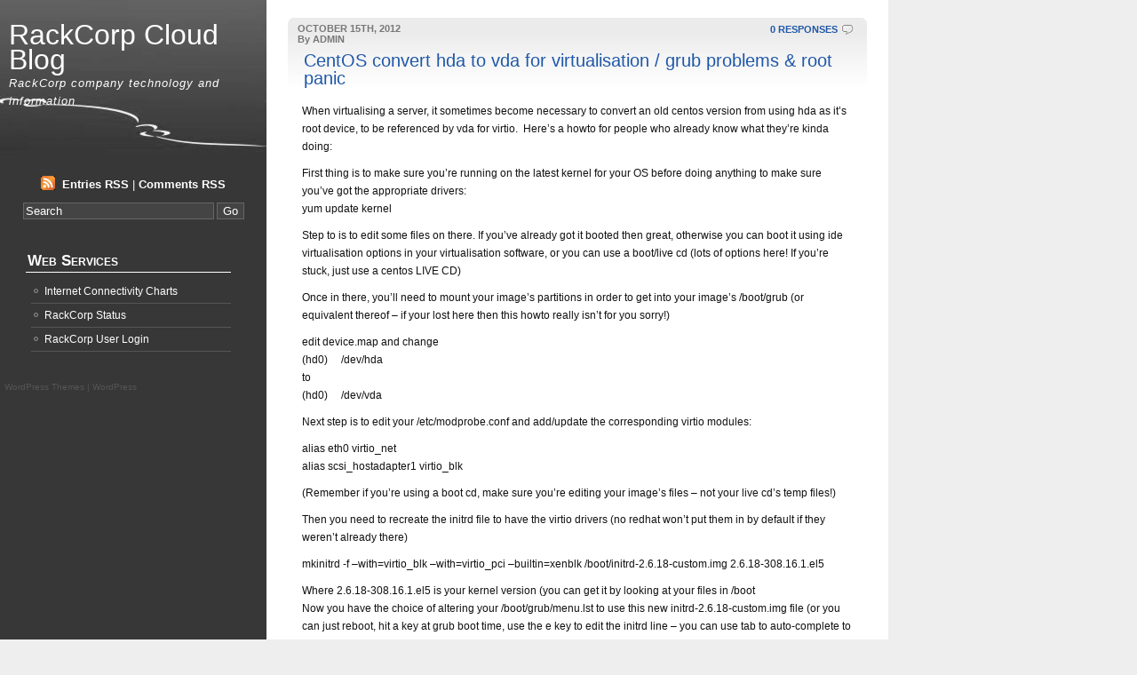

--- FILE ---
content_type: text/html; charset=UTF-8
request_url: http://blog.rackcorp.com/2012/10/
body_size: 6923
content:
<!DOCTYPE html PUBLIC "-//W3C//DTD XHTML 1.0 Transitional//EN" "http://www.w3.org/TR/xhtml1/DTD/xhtml1-transitional.dtd">
<html xmlns="http://www.w3.org/1999/xhtml" lang="en-AU">

<head profile="http://gmpg.org/xfn/11">
<meta http-equiv="Content-Type" content="text/html; charset=UTF-8" />

<title>RackCorp Cloud Blog  &raquo; 2012 &raquo; October</title>
	
<meta http-equiv="imagetoolbar" content="no" />

<link rel="stylesheet" href="http://blog.rackcorp.com/wp-content/themes/8some/style.css" type="text/css" media="screen" />

<link rel="alternate" type="application/rss+xml" title="RackCorp Cloud Blog RSS Feed" href="http://blog.rackcorp.com/feed/" />

<link rel="pingback" href="http://blog.rackcorp.com/xmlrpc.php" />

	<style type="text/css" media="screen">
	

	#wrapper{
	background: #fff url("http://blog.rackcorp.com/wp-content/themes/8some/images/wrapperbg.gif") repeat-y;
				}
		
	#sidebar{
	background:  url("http://blog.rackcorp.com/wp-content/themes/8some/images/sidebarbg.jpg") top center no-repeat;
				}
	
.menu ul li.widget ul li{
	 background: url("http://blog.rackcorp.com/wp-content/themes/8some/images/listbullet.gif") no-repeat 0 2px;

				}
				
	.post{
	background:  url("http://blog.rackcorp.com/wp-content/themes/8some/images/postbg.jpg") top center no-repeat;
				}		
				
	</style>
	
		<script type="text/javascript" src="http://blog.rackcorp.com/wp-content/themes/8some/scripts/utils.js"></script>
	
<meta name='robots' content='max-image-preview:large' />
	<style>img:is([sizes="auto" i], [sizes^="auto," i]) { contain-intrinsic-size: 3000px 1500px }</style>
	<script type="text/javascript">
/* <![CDATA[ */
window._wpemojiSettings = {"baseUrl":"https:\/\/s.w.org\/images\/core\/emoji\/15.1.0\/72x72\/","ext":".png","svgUrl":"https:\/\/s.w.org\/images\/core\/emoji\/15.1.0\/svg\/","svgExt":".svg","source":{"concatemoji":"http:\/\/blog.rackcorp.com\/wp-includes\/js\/wp-emoji-release.min.js?ver=6.8.1"}};
/*! This file is auto-generated */
!function(i,n){var o,s,e;function c(e){try{var t={supportTests:e,timestamp:(new Date).valueOf()};sessionStorage.setItem(o,JSON.stringify(t))}catch(e){}}function p(e,t,n){e.clearRect(0,0,e.canvas.width,e.canvas.height),e.fillText(t,0,0);var t=new Uint32Array(e.getImageData(0,0,e.canvas.width,e.canvas.height).data),r=(e.clearRect(0,0,e.canvas.width,e.canvas.height),e.fillText(n,0,0),new Uint32Array(e.getImageData(0,0,e.canvas.width,e.canvas.height).data));return t.every(function(e,t){return e===r[t]})}function u(e,t,n){switch(t){case"flag":return n(e,"\ud83c\udff3\ufe0f\u200d\u26a7\ufe0f","\ud83c\udff3\ufe0f\u200b\u26a7\ufe0f")?!1:!n(e,"\ud83c\uddfa\ud83c\uddf3","\ud83c\uddfa\u200b\ud83c\uddf3")&&!n(e,"\ud83c\udff4\udb40\udc67\udb40\udc62\udb40\udc65\udb40\udc6e\udb40\udc67\udb40\udc7f","\ud83c\udff4\u200b\udb40\udc67\u200b\udb40\udc62\u200b\udb40\udc65\u200b\udb40\udc6e\u200b\udb40\udc67\u200b\udb40\udc7f");case"emoji":return!n(e,"\ud83d\udc26\u200d\ud83d\udd25","\ud83d\udc26\u200b\ud83d\udd25")}return!1}function f(e,t,n){var r="undefined"!=typeof WorkerGlobalScope&&self instanceof WorkerGlobalScope?new OffscreenCanvas(300,150):i.createElement("canvas"),a=r.getContext("2d",{willReadFrequently:!0}),o=(a.textBaseline="top",a.font="600 32px Arial",{});return e.forEach(function(e){o[e]=t(a,e,n)}),o}function t(e){var t=i.createElement("script");t.src=e,t.defer=!0,i.head.appendChild(t)}"undefined"!=typeof Promise&&(o="wpEmojiSettingsSupports",s=["flag","emoji"],n.supports={everything:!0,everythingExceptFlag:!0},e=new Promise(function(e){i.addEventListener("DOMContentLoaded",e,{once:!0})}),new Promise(function(t){var n=function(){try{var e=JSON.parse(sessionStorage.getItem(o));if("object"==typeof e&&"number"==typeof e.timestamp&&(new Date).valueOf()<e.timestamp+604800&&"object"==typeof e.supportTests)return e.supportTests}catch(e){}return null}();if(!n){if("undefined"!=typeof Worker&&"undefined"!=typeof OffscreenCanvas&&"undefined"!=typeof URL&&URL.createObjectURL&&"undefined"!=typeof Blob)try{var e="postMessage("+f.toString()+"("+[JSON.stringify(s),u.toString(),p.toString()].join(",")+"));",r=new Blob([e],{type:"text/javascript"}),a=new Worker(URL.createObjectURL(r),{name:"wpTestEmojiSupports"});return void(a.onmessage=function(e){c(n=e.data),a.terminate(),t(n)})}catch(e){}c(n=f(s,u,p))}t(n)}).then(function(e){for(var t in e)n.supports[t]=e[t],n.supports.everything=n.supports.everything&&n.supports[t],"flag"!==t&&(n.supports.everythingExceptFlag=n.supports.everythingExceptFlag&&n.supports[t]);n.supports.everythingExceptFlag=n.supports.everythingExceptFlag&&!n.supports.flag,n.DOMReady=!1,n.readyCallback=function(){n.DOMReady=!0}}).then(function(){return e}).then(function(){var e;n.supports.everything||(n.readyCallback(),(e=n.source||{}).concatemoji?t(e.concatemoji):e.wpemoji&&e.twemoji&&(t(e.twemoji),t(e.wpemoji)))}))}((window,document),window._wpemojiSettings);
/* ]]> */
</script>
<style id='wp-emoji-styles-inline-css' type='text/css'>

	img.wp-smiley, img.emoji {
		display: inline !important;
		border: none !important;
		box-shadow: none !important;
		height: 1em !important;
		width: 1em !important;
		margin: 0 0.07em !important;
		vertical-align: -0.1em !important;
		background: none !important;
		padding: 0 !important;
	}
</style>
<link rel='stylesheet' id='wp-block-library-css' href='http://blog.rackcorp.com/wp-includes/css/dist/block-library/style.min.css?ver=6.8.1' type='text/css' media='all' />
<style id='classic-theme-styles-inline-css' type='text/css'>
/*! This file is auto-generated */
.wp-block-button__link{color:#fff;background-color:#32373c;border-radius:9999px;box-shadow:none;text-decoration:none;padding:calc(.667em + 2px) calc(1.333em + 2px);font-size:1.125em}.wp-block-file__button{background:#32373c;color:#fff;text-decoration:none}
</style>
<style id='global-styles-inline-css' type='text/css'>
:root{--wp--preset--aspect-ratio--square: 1;--wp--preset--aspect-ratio--4-3: 4/3;--wp--preset--aspect-ratio--3-4: 3/4;--wp--preset--aspect-ratio--3-2: 3/2;--wp--preset--aspect-ratio--2-3: 2/3;--wp--preset--aspect-ratio--16-9: 16/9;--wp--preset--aspect-ratio--9-16: 9/16;--wp--preset--color--black: #000000;--wp--preset--color--cyan-bluish-gray: #abb8c3;--wp--preset--color--white: #ffffff;--wp--preset--color--pale-pink: #f78da7;--wp--preset--color--vivid-red: #cf2e2e;--wp--preset--color--luminous-vivid-orange: #ff6900;--wp--preset--color--luminous-vivid-amber: #fcb900;--wp--preset--color--light-green-cyan: #7bdcb5;--wp--preset--color--vivid-green-cyan: #00d084;--wp--preset--color--pale-cyan-blue: #8ed1fc;--wp--preset--color--vivid-cyan-blue: #0693e3;--wp--preset--color--vivid-purple: #9b51e0;--wp--preset--gradient--vivid-cyan-blue-to-vivid-purple: linear-gradient(135deg,rgba(6,147,227,1) 0%,rgb(155,81,224) 100%);--wp--preset--gradient--light-green-cyan-to-vivid-green-cyan: linear-gradient(135deg,rgb(122,220,180) 0%,rgb(0,208,130) 100%);--wp--preset--gradient--luminous-vivid-amber-to-luminous-vivid-orange: linear-gradient(135deg,rgba(252,185,0,1) 0%,rgba(255,105,0,1) 100%);--wp--preset--gradient--luminous-vivid-orange-to-vivid-red: linear-gradient(135deg,rgba(255,105,0,1) 0%,rgb(207,46,46) 100%);--wp--preset--gradient--very-light-gray-to-cyan-bluish-gray: linear-gradient(135deg,rgb(238,238,238) 0%,rgb(169,184,195) 100%);--wp--preset--gradient--cool-to-warm-spectrum: linear-gradient(135deg,rgb(74,234,220) 0%,rgb(151,120,209) 20%,rgb(207,42,186) 40%,rgb(238,44,130) 60%,rgb(251,105,98) 80%,rgb(254,248,76) 100%);--wp--preset--gradient--blush-light-purple: linear-gradient(135deg,rgb(255,206,236) 0%,rgb(152,150,240) 100%);--wp--preset--gradient--blush-bordeaux: linear-gradient(135deg,rgb(254,205,165) 0%,rgb(254,45,45) 50%,rgb(107,0,62) 100%);--wp--preset--gradient--luminous-dusk: linear-gradient(135deg,rgb(255,203,112) 0%,rgb(199,81,192) 50%,rgb(65,88,208) 100%);--wp--preset--gradient--pale-ocean: linear-gradient(135deg,rgb(255,245,203) 0%,rgb(182,227,212) 50%,rgb(51,167,181) 100%);--wp--preset--gradient--electric-grass: linear-gradient(135deg,rgb(202,248,128) 0%,rgb(113,206,126) 100%);--wp--preset--gradient--midnight: linear-gradient(135deg,rgb(2,3,129) 0%,rgb(40,116,252) 100%);--wp--preset--font-size--small: 13px;--wp--preset--font-size--medium: 20px;--wp--preset--font-size--large: 36px;--wp--preset--font-size--x-large: 42px;--wp--preset--spacing--20: 0.44rem;--wp--preset--spacing--30: 0.67rem;--wp--preset--spacing--40: 1rem;--wp--preset--spacing--50: 1.5rem;--wp--preset--spacing--60: 2.25rem;--wp--preset--spacing--70: 3.38rem;--wp--preset--spacing--80: 5.06rem;--wp--preset--shadow--natural: 6px 6px 9px rgba(0, 0, 0, 0.2);--wp--preset--shadow--deep: 12px 12px 50px rgba(0, 0, 0, 0.4);--wp--preset--shadow--sharp: 6px 6px 0px rgba(0, 0, 0, 0.2);--wp--preset--shadow--outlined: 6px 6px 0px -3px rgba(255, 255, 255, 1), 6px 6px rgba(0, 0, 0, 1);--wp--preset--shadow--crisp: 6px 6px 0px rgba(0, 0, 0, 1);}:where(.is-layout-flex){gap: 0.5em;}:where(.is-layout-grid){gap: 0.5em;}body .is-layout-flex{display: flex;}.is-layout-flex{flex-wrap: wrap;align-items: center;}.is-layout-flex > :is(*, div){margin: 0;}body .is-layout-grid{display: grid;}.is-layout-grid > :is(*, div){margin: 0;}:where(.wp-block-columns.is-layout-flex){gap: 2em;}:where(.wp-block-columns.is-layout-grid){gap: 2em;}:where(.wp-block-post-template.is-layout-flex){gap: 1.25em;}:where(.wp-block-post-template.is-layout-grid){gap: 1.25em;}.has-black-color{color: var(--wp--preset--color--black) !important;}.has-cyan-bluish-gray-color{color: var(--wp--preset--color--cyan-bluish-gray) !important;}.has-white-color{color: var(--wp--preset--color--white) !important;}.has-pale-pink-color{color: var(--wp--preset--color--pale-pink) !important;}.has-vivid-red-color{color: var(--wp--preset--color--vivid-red) !important;}.has-luminous-vivid-orange-color{color: var(--wp--preset--color--luminous-vivid-orange) !important;}.has-luminous-vivid-amber-color{color: var(--wp--preset--color--luminous-vivid-amber) !important;}.has-light-green-cyan-color{color: var(--wp--preset--color--light-green-cyan) !important;}.has-vivid-green-cyan-color{color: var(--wp--preset--color--vivid-green-cyan) !important;}.has-pale-cyan-blue-color{color: var(--wp--preset--color--pale-cyan-blue) !important;}.has-vivid-cyan-blue-color{color: var(--wp--preset--color--vivid-cyan-blue) !important;}.has-vivid-purple-color{color: var(--wp--preset--color--vivid-purple) !important;}.has-black-background-color{background-color: var(--wp--preset--color--black) !important;}.has-cyan-bluish-gray-background-color{background-color: var(--wp--preset--color--cyan-bluish-gray) !important;}.has-white-background-color{background-color: var(--wp--preset--color--white) !important;}.has-pale-pink-background-color{background-color: var(--wp--preset--color--pale-pink) !important;}.has-vivid-red-background-color{background-color: var(--wp--preset--color--vivid-red) !important;}.has-luminous-vivid-orange-background-color{background-color: var(--wp--preset--color--luminous-vivid-orange) !important;}.has-luminous-vivid-amber-background-color{background-color: var(--wp--preset--color--luminous-vivid-amber) !important;}.has-light-green-cyan-background-color{background-color: var(--wp--preset--color--light-green-cyan) !important;}.has-vivid-green-cyan-background-color{background-color: var(--wp--preset--color--vivid-green-cyan) !important;}.has-pale-cyan-blue-background-color{background-color: var(--wp--preset--color--pale-cyan-blue) !important;}.has-vivid-cyan-blue-background-color{background-color: var(--wp--preset--color--vivid-cyan-blue) !important;}.has-vivid-purple-background-color{background-color: var(--wp--preset--color--vivid-purple) !important;}.has-black-border-color{border-color: var(--wp--preset--color--black) !important;}.has-cyan-bluish-gray-border-color{border-color: var(--wp--preset--color--cyan-bluish-gray) !important;}.has-white-border-color{border-color: var(--wp--preset--color--white) !important;}.has-pale-pink-border-color{border-color: var(--wp--preset--color--pale-pink) !important;}.has-vivid-red-border-color{border-color: var(--wp--preset--color--vivid-red) !important;}.has-luminous-vivid-orange-border-color{border-color: var(--wp--preset--color--luminous-vivid-orange) !important;}.has-luminous-vivid-amber-border-color{border-color: var(--wp--preset--color--luminous-vivid-amber) !important;}.has-light-green-cyan-border-color{border-color: var(--wp--preset--color--light-green-cyan) !important;}.has-vivid-green-cyan-border-color{border-color: var(--wp--preset--color--vivid-green-cyan) !important;}.has-pale-cyan-blue-border-color{border-color: var(--wp--preset--color--pale-cyan-blue) !important;}.has-vivid-cyan-blue-border-color{border-color: var(--wp--preset--color--vivid-cyan-blue) !important;}.has-vivid-purple-border-color{border-color: var(--wp--preset--color--vivid-purple) !important;}.has-vivid-cyan-blue-to-vivid-purple-gradient-background{background: var(--wp--preset--gradient--vivid-cyan-blue-to-vivid-purple) !important;}.has-light-green-cyan-to-vivid-green-cyan-gradient-background{background: var(--wp--preset--gradient--light-green-cyan-to-vivid-green-cyan) !important;}.has-luminous-vivid-amber-to-luminous-vivid-orange-gradient-background{background: var(--wp--preset--gradient--luminous-vivid-amber-to-luminous-vivid-orange) !important;}.has-luminous-vivid-orange-to-vivid-red-gradient-background{background: var(--wp--preset--gradient--luminous-vivid-orange-to-vivid-red) !important;}.has-very-light-gray-to-cyan-bluish-gray-gradient-background{background: var(--wp--preset--gradient--very-light-gray-to-cyan-bluish-gray) !important;}.has-cool-to-warm-spectrum-gradient-background{background: var(--wp--preset--gradient--cool-to-warm-spectrum) !important;}.has-blush-light-purple-gradient-background{background: var(--wp--preset--gradient--blush-light-purple) !important;}.has-blush-bordeaux-gradient-background{background: var(--wp--preset--gradient--blush-bordeaux) !important;}.has-luminous-dusk-gradient-background{background: var(--wp--preset--gradient--luminous-dusk) !important;}.has-pale-ocean-gradient-background{background: var(--wp--preset--gradient--pale-ocean) !important;}.has-electric-grass-gradient-background{background: var(--wp--preset--gradient--electric-grass) !important;}.has-midnight-gradient-background{background: var(--wp--preset--gradient--midnight) !important;}.has-small-font-size{font-size: var(--wp--preset--font-size--small) !important;}.has-medium-font-size{font-size: var(--wp--preset--font-size--medium) !important;}.has-large-font-size{font-size: var(--wp--preset--font-size--large) !important;}.has-x-large-font-size{font-size: var(--wp--preset--font-size--x-large) !important;}
:where(.wp-block-post-template.is-layout-flex){gap: 1.25em;}:where(.wp-block-post-template.is-layout-grid){gap: 1.25em;}
:where(.wp-block-columns.is-layout-flex){gap: 2em;}:where(.wp-block-columns.is-layout-grid){gap: 2em;}
:root :where(.wp-block-pullquote){font-size: 1.5em;line-height: 1.6;}
</style>
<link rel="https://api.w.org/" href="http://blog.rackcorp.com/wp-json/" /><link rel="EditURI" type="application/rsd+xml" title="RSD" href="http://blog.rackcorp.com/xmlrpc.php?rsd" />
<meta name="generator" content="WordPress 6.8.1" />

	<!-- begin gallery scripts -->
    <link rel="stylesheet" href="http://blog.rackcorp.com/wp-content/plugins/featured-content-gallery/css/jd.gallery.css.php" type="text/css" media="screen" charset="utf-8"/>
	<link rel="stylesheet" href="http://blog.rackcorp.com/wp-content/plugins/featured-content-gallery/css/jd.gallery.css" type="text/css" media="screen" charset="utf-8"/>
	<script type="text/javascript" src="http://blog.rackcorp.com/wp-content/plugins/featured-content-gallery/scripts/mootools.v1.11.js"></script>
	<script type="text/javascript" src="http://blog.rackcorp.com/wp-content/plugins/featured-content-gallery/scripts/jd.gallery.js.php"></script>
	<script type="text/javascript" src="http://blog.rackcorp.com/wp-content/plugins/featured-content-gallery/scripts/jd.gallery.transitions.js"></script>
	<!-- end gallery scripts -->

</head>
<body>


<div id="wrapper">


<div id="content">
	<div id="content-inner">

<div id="main">

		
				
	<div class="post" id="post-213">
	
	<div class="postmetadata">
		
	<div class="responses"><a href="http://blog.rackcorp.com/2012/10/centos-convert-hda-to-vda-for-virtualisation-grub-problems-root-panic/#respond">0 RESPONSES</a> <img style="vertical-align:-5px;" alt="comments" src="http://blog.rackcorp.com/wp-content/themes/8some/images/comment.gif" height="16" width="16" /> </div>	
		
		<b>OCTOBER 15TH, 2012<br />
		
	 By ADMIN</b>
	 
	 
		</div> 
	
		<div class="entry">
		
		<h2><a href="http://blog.rackcorp.com/2012/10/centos-convert-hda-to-vda-for-virtualisation-grub-problems-root-panic/" rel="bookmark" title="Permanent Link to CentOS convert hda to vda for virtualisation / grub problems &#038; root panic">CentOS convert hda to vda for virtualisation / grub problems &#038; root panic</a></h2>


				<p>When virtualising a server, it sometimes become necessary to convert an old centos version from using hda as it&#8217;s root device, to be referenced by vda for virtio.  Here&#8217;s a howto for people who already know what they&#8217;re kinda doing:</p>
<p>First thing is to make sure you&#8217;re running on the latest kernel for your OS before doing anything to make sure you&#8217;ve got the appropriate drivers:<br />
yum update kernel</p>
<p>Step to is to edit some files on there.  If you&#8217;ve already got it booted then great, otherwise you can boot it using ide virtualisation options in your virtualisation software, or you can use a boot/live cd (lots of options here!  If you&#8217;re stuck, just use a centos LIVE CD)</p>
<p>Once in there, you&#8217;ll need to mount your image&#8217;s partitions in order to get into your image&#8217;s /boot/grub (or equivalent thereof &#8211; if your lost here then this howto really isn&#8217;t for you sorry!)</p>
<p>edit device.map and change<br />
(hd0)     /dev/hda<br />
to<br />
(hd0)     /dev/vda</p>
<p>Next step is to edit your /etc/modprobe.conf and add/update the corresponding virtio modules:</p>
<p>alias eth0 virtio_net<br />
alias scsi_hostadapter1 virtio_blk</p>
<p>(Remember if you&#8217;re using a boot cd, make sure you&#8217;re editing your image&#8217;s files &#8211; not your live cd&#8217;s temp files!)</p>
<p>Then you need to recreate the initrd file to have the virtio drivers (no redhat won&#8217;t put them in by default if they weren&#8217;t already there)</p>
<p>mkinitrd -f &#8211;with=virtio_blk &#8211;with=virtio_pci &#8211;builtin=xenblk /boot/initrd-2.6.18-custom.img 2.6.18-308.16.1.el5</p>
<p>Where 2.6.18-308.16.1.el5 is your kernel version (you can get it by looking at your files in /boot<br />
Now you have the choice of altering your /boot/grub/menu.lst to use this new initrd-2.6.18-custom.img file (or you can just reboot, hit a key at grub boot time, use the e key to edit the initrd line &#8211; you can use tab to auto-complete to make it easy).</p>
<p>You might also need to update the root= part to be your /dev/vda3 (or whatever your root drive is).  Mine was using labels so it didnt need to be changed.</p>
<p>Once booted, you now want to reinstall the stock centos initrd / kernel (it&#8217;s always scary to run on your own customisations!)&#8230;..so you&#8217;ll want to run:<br />
rpm &#8211;erase &#8211;nodeps kernel-2.6.18-308.16.1.el5<br />
(Or whatever your kernel version is)<br />
yum install kernel</p>
<p>then reboot and if everything went according to plan, you should be sitting in a stock standard centos kernel, with your drives running on virtio / /dev/vda.  Woo!</p>
		</div>
	
	<div class="categorymeta">
	 		
	<p> 	<img style="vertical-align:-5px;" alt="categories" src="http://blog.rackcorp.com/wp-content/themes/8some/images/category.gif" height="16" width="16" /> <a href="http://blog.rackcorp.com/category/research-dev/" rel="category tag">Research &amp; Dev</a></p></div> 
	
		

		
				
		
		</div>
		
		


				
	<div class="post" id="post-201">
	
	<div class="postmetadata">
		
	<div class="responses"><a href="http://blog.rackcorp.com/2012/10/ssh-authorized_keys-and-centos-redhat-selinux-enabled-linux-solution/#respond">0 RESPONSES</a> <img style="vertical-align:-5px;" alt="comments" src="http://blog.rackcorp.com/wp-content/themes/8some/images/comment.gif" height="16" width="16" /> </div>	
		
		<b>OCTOBER 12TH, 2012<br />
		
	 By ADMIN</b>
	 
	 
		</div> 
	
		<div class="entry">
		
		<h2><a href="http://blog.rackcorp.com/2012/10/ssh-authorized_keys-and-centos-redhat-selinux-enabled-linux-solution/" rel="bookmark" title="Permanent Link to .ssh authorized_keys and centos / redhat / selinux enabled Linux solution">.ssh authorized_keys and centos / redhat / selinux enabled Linux solution</a></h2>


				<p>Just a quick note that if you ever create /home or /home/user or /home/user/.ssh or /home/user/.ssh/authorized_keys that you&#8217;ll need to reset the selinux contexts for the coresponding files/directories or else sshd won&#8217;t be allowed to access your authorized_keys file!</p>
<p>If your /home isn&#8217;t very large (and /home was what you created), the easiest way of fixing things is to run this:</p>
<p>restorecon -R -v /home</p>
<p>Otherwise if you added /home via useradd AND the user home dir then you can probably get away with just:</p>
<p>restorecon -R -v /home/user</p>
<p>This will reset the contexts placed on /home/user/.ssh/*<br />
<pre></pre></p>
		</div>
	
	<div class="categorymeta">
	 		
	<p> 	<img style="vertical-align:-5px;" alt="categories" src="http://blog.rackcorp.com/wp-content/themes/8some/images/category.gif" height="16" width="16" /> <a href="http://blog.rackcorp.com/category/problem-error-help/sysadmin-help/" rel="category tag">System Administration</a></p></div> 
	
		

		
				
		
		</div>
		
		


	
	
	
	<div id="navigation">
			<div class="fleft"></div>
					<div class="fright"> </div>
	</div>
			
	

		
	

	
	</div> <!-- eof main -->

<!-- begin sidebar -->
<div id="sidebar">

	
<div id="header">	
		<h1><a href="http://blog.rackcorp.com/">RackCorp Cloud Blog</a></h1>

		
			<h2>RackCorp company technology and information</h2>
		
</div>

<div id="subscribe">


	<p><img style="vertical-align:-2px;" alt="RSS" src="http://blog.rackcorp.com/wp-content/themes/8some/images/feed-icon-16x16.gif" /> &nbsp;<a href="http://blog.rackcorp.com/feed/">Entries RSS</a> | <a href="http://blog.rackcorp.com/comments/feed/">Comments RSS</a></p>

	<form id="searchform2" method="get" action="http://blog.rackcorp.com">
		
			<input type="text"  onfocus="doClear(this)" value="Search" name="s" id="s" size="25" /> <input type="submit" name="submit"  value="Go" />
			
	</form>

	

</div>


<div class="menu">

<ul>

<li id="linkcat-2" class="widget widget_links"><h3>Web Services</h3>
	<ul class='xoxo blogroll'>
<li><a href="https://connectivity.rackcorp.com/" title="International Internet Performance and Smoke Pings" target="_blank">Internet Connectivity Charts</a></li>
<li><a href="https://status.rackcorp.com/" title="RackCorp Service Status and Uptime" target="_blank">RackCorp Status</a></li>
<li><a href="https://portal.rackcorp.com/" title="RackCorp Portal Login" target="_blank">RackCorp User Login</a></li>

	</ul>
</li>

</ul>



</div>


	<div id="credit">
		<!-- Please leave these links intact -->
		<p><a href="http://www.wpcosmos.com/">WordPress Themes</a> | <a href="http://wordpress.org/">WordPress</a></p>
	</div>

</div><!-- end sidebar -->

	





<div style="clear:both;"></div>
</div>
</div> <!-- eo content -->

</div>

<script type="speculationrules">
{"prefetch":[{"source":"document","where":{"and":[{"href_matches":"\/*"},{"not":{"href_matches":["\/wp-*.php","\/wp-admin\/*","\/wp-content\/uploads\/*","\/wp-content\/*","\/wp-content\/plugins\/*","\/wp-content\/themes\/8some\/*","\/*\\?(.+)"]}},{"not":{"selector_matches":"a[rel~=\"nofollow\"]"}},{"not":{"selector_matches":".no-prefetch, .no-prefetch a"}}]},"eagerness":"conservative"}]}
</script>
</body>
</html>



--- FILE ---
content_type: text/css
request_url: http://blog.rackcorp.com/wp-content/themes/8some/style.css
body_size: 2107
content:
/*
Theme Name: 8some
Theme URI: http://www.wpcosmos.com/2008/09/02/free-wordpress-theme-8some/
Description: 2 columns, with a widget-enabled left-hand sidebar 
Version: 1.2
Tags: fixed width, two columns, widget ready, white, business, simple
Author: WpCosmos
Author URI: http://www.wpcosmos.com/
*/



body {
margin: 0;
padding: 0;  
color: #111;
font-family:Arial, Verdana, Helvetica, sans-serif;
font-size: 100.1%;
background: #eee;
}


#wrapper{
width: 1000px;
margin: 0px;
padding: 0px;
text-align:left;
font-size: 75%;
line-height:20px;
background: #fff;
}


#header{
padding: 25px 0px 0 0 ;
margin: 0;
height:170px;
}	


	
#content{
margin: 0;
padding: 0;

}	



#main {
width: 660px; 
float:right;
margin: 0;
padding: 20px 20px 20px 0;
overflow:hidden;
}


#sidebar {
padding: 0;
margin: 0 700px 0 0 ;
background: gray;
color:#fff;
}

#footer p{
margin:0;
padding:15px 0;
}

#navigation{
padding: 5px 15px;

}

#navigation div.fleft{
float:left;
}

#navigation div.fright{ 
float:right;
}

#credit{
text-align:left;
padding: 0 5px;
}

#credit p{
margin:0;
color:#555;
font-size:85%;
}

#credit p a, #credit p a:hover{
color:#555;
font-weight:100;
}

/*  ********** default styles *********** */

p, h1, h2, h3, h4, h5, h6{
margin: 10px 0;
padding: 0;
}

h1, h2, h3, h4, h5, h6 {
/*  font-family: georgia, 'Times New Roman', sans-serif; */
}

h1{
	font-size: 190%;
}
h2{
	font-size: 160%;
}
h3{
	font-size: 120%;
}
h4{
	font-size: 110%;
}
h5{
	font-size: 100%;
}
h6{
	font-size: 70%;
}


a{
color:#1f58a8;
font-weight:800;
text-decoration:none;
}
a:hover{
color:#1f58a8;
text-decoration:underline;
}

a img{
border:0px;
}

hr{
height:2px;
margin:5px 0;
border-bottom: 1px solid #ccc;
border-top: 1px solid #ccc;
}

blockquote{
background: #f4f4f4;
padding: 5px 15px;
margin: 3px 30px;
}

form{
margin: 0;
padding:0;
}

fieldset{
padding:10px;
margin:0;
border:none;
}

legend{
font-weight:800;
}

code{
	font-size: 90%;
	font-family: "Courier New", Courier, monospace;
	white-space: pre;
}

td{
 vertical-align:top;
}

.aligncenter,
div.aligncenter {
   display: block;
   margin-left: auto;
   margin-right: auto;
}

.alignleft {
   float: left;
}

.alignright {
   float: right;
}

.wp-caption {
   border: 1px solid #ddd;
   text-align: center;
   background-color: #f3f3f3;
   padding-top: 4px;
   margin: 10px;
   /* optional rounded corners for browsers that support it */
   -moz-border-radius: 3px;
   -khtml-border-radius: 3px;
   -webkit-border-radius: 3px;
   border-radius: 3px;
}

.wp-caption img {
   margin: 0;
   padding: 0;
   border: 0 none;
}

.wp-caption p.wp-caption-text {
   font-size: 11px;
   line-height: 17px;
   padding: 0 4px 5px;
   margin: 0;
}



/* Headings */ 

form#searchform2{
display: block;
margin: 10px;
}

#header h1{
margin:  0;
padding: 0 5px 0px 10px;
}

#header h1 a{
font-weight:100;
color: #fff;
text-decoration: none;
font-size: 140%;
line-height:28px;
}

#header h2{
margin: 0;
padding: 3px 0 5px 10px;
font-weight:100;
font-style:italic;
color: #fff;
font-size: 110%;
letter-spacing: 1px;
}

h2#sectiontitle{
font-size:100%;
font-weight: 800;
font-family: arial, verdana, sans-serif;
padding:6px 6px 6px 10px;
margin:3px 5px 15px 5px;
background: #f2f2f2;
color: #444;
}

/* post styles */

.post{
margin: 0 0 10px 0;
padding: 5px 10px 5px 10px;
}

.entry{
margin: 0;
padding: 0px 10px 3px 10px;
}

.post h2 {
color: #1f58a8;
font-size: 170%;
font-weight:100;
padding: 7px 10px 2px 2px;
margin: 0 0 15px 0;
}


.post h2 a{
color: #1f58a8;
text-decoration:none;
font-weight:100;
}

.post h2 a:hover{
text-decoration:none;
color: #1f58a8;
}

.postmetadata, .categorymeta{
font-size:90%;
padding: 1px 8px 1px 5px;
margin: 0;
line-height: 12px;
}

.postmetadata{
color: #777;

}

.responses{
float:right;
}

.categorymeta{
text-align:right;
}

/*  Comments   */

h3#comments, h3#postcomment{
	font-size: 100%;
	font-family:verdana, sans-serif;
}	

ol#commentlist{
padding: 0 0 0 20px;
font-size: 90%;
list-style-type: none;
}

ol#commentlist li{
	padding: 0px 3px;
	margin: 0;
}

ol#commentlist li p.commentheader{
margin: 0px 0 0px 0;
display: block;
padding: 1px 5px;
}



ul#commentlist{
padding: 0;
margin:0;
list-style-type:none;
}

ul#commentlist li{
	display: block;
	padding: 0;
	margin: 0 15px 5px 15px;
	font-size:90%;
	background: #f2f2f2;
}

ul#commentlist p{
margin: 6px 0;
}

ul#commentlist li div.comm{
margin: 1px;
padding: 1px;
}

ul#commentlist li div.gravatar {
	width:50px;
	float:left;
	padding: 10px 0 0 10px;
}

ul#commentlist li div.gravatar img{
border: 2px solid #ccc;
}




ul#commentlist li div.commenttext{
padding: 0;
margin:5px 10px 5px 65px;
}

ul#commentlist li div.commenttext div.commentwrapper{
margin:0 0 0 5px;
padding: 3px 8px;
}


/*  sidebar styles */

#subscribe{
 text-align:center;
}

#subscribe p{
margin: 3px 0 10px 0;
font-size: 110%;
}

#subscribe p a{
color: #fff;
}


.menu{
padding:10px 10px 10px 0px;
}

.menu a{
font-weight: 100;
color:#fff;
}

.menu a:hover{
text-decoration:none;
color:#fff;
}

.menu ul{
margin:0;
padding:0;
list-style-type:none;
}

.menu ul li.widget{
margin: 0 0 20px 0;
padding:0 30px 0px 25px;

}

.menu ul li.widget ul{
	margin: 0;
	padding:0 0 0 10px;
}

.menu ul li.widget ul li{
border-bottom:1px solid #555;
padding: 3px 0 3px 15px;
margin:0;
}

.menu ul li.widget ul li ul{
}

.menu ul li.widget ul li ul li{
border-top: 1px solid #555;
border-bottom: none !important;
padding: 2px 0 2px 15px;
margin:3px 0 0 0;
}



.menu ul li.widget h3{
font-size:140%;
padding:2px;
margin:14px 0 8px 4px;
color: #fff;
font-weight: 800;
border-bottom: 1px solid #fff;
 font-variant:small-caps;
}

.menu ul li h3 a{
color: #fff;
font-weight: 800;
}
.menu ul li h3 a:hover{
color: #333;
text-decoration: none;
}

.menu form{
display:block;
margin:0px;
padding:4px;
}

.menu input{
margin:3px 0;
font-size:90%;
}

li.widget .textwidget, li.widget #search {
padding: 2px 5px;
}

/* Calendar styles */
#wp-calendar {
empty-cells: show;
margin: 10px auto 0;
width: 155px;
}

#wp-calendar #next a {
padding-right: 10px;
text-align: right;
}

#wp-calendar #prev a {
padding-left: 10px;
text-align: left;
}

#wp-calendar a {
display: block;
}

#wp-calendar caption {
text-align: center;
width: 100%;
}

#wp-calendar td {
padding: 3px 0;
text-align: center;
}


#footer a{
font-weight: 100;
}

#sidebar input{
background: #444;
border: 1px solid #666;
color: #fff;
}

